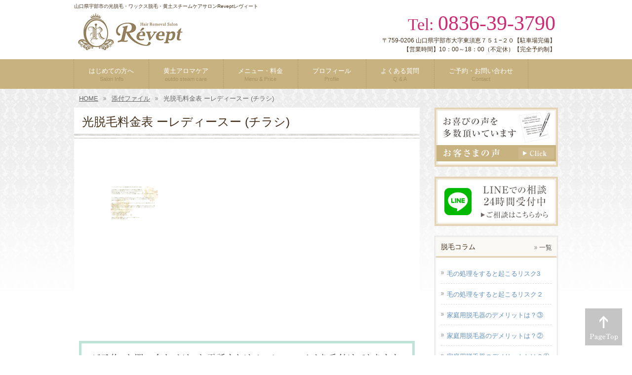

--- FILE ---
content_type: text/html; charset=UTF-8
request_url: https://revept.net/wax/attachment/%E5%85%89%E8%84%B1%E6%AF%9B%E6%96%99%E9%87%91%E8%A1%A8-%E3%83%BC%E3%83%AC%E3%83%87%E3%82%A3%E3%83%BC%E3%82%B9%E3%83%BC-%E3%83%81%E3%83%A9%E3%82%B7/
body_size: 9729
content:
<!DOCTYPE html>
<html dir="ltr" lang="ja" prefix="og: https://ogp.me/ns#">
<head>
<meta charset="UTF-8">
<title>山口県宇部市の光脱毛・ワックス脱毛・黄土スチームケアサロンReveptレヴィート</title>
<link rel="stylesheet" type="text/css" media="all" href="https://revept.net/wp/wp-content/themes/theme_revept/style.css">
<link rel="pingback" href="https://revept.net/wp/xmlrpc.php">
<link rel="shortcut icon" href="https://revept.net/wp/wp-content/themes/theme_revept/images/favicon.ico" type="image/vnd.microsoft.icon">
<!--[if lt IE 9]>
<script type="text/javascript" src="https://revept.net/wp/wp-content/themes/theme_revept/js/html5shiv.min.js"></script>
<script type="text/javascript" src="https://revept.net/wp/wp-content/themes/theme_revept/js/css3-mediaqueries.js"></script>
<![endif]-->

		<!-- All in One SEO 4.9.3 - aioseo.com -->
	<meta name="robots" content="max-image-preview:large" />
	<meta name="author" content="revept-admin"/>
	<link rel="canonical" href="https://revept.net/wax/attachment/%e5%85%89%e8%84%b1%e6%af%9b%e6%96%99%e9%87%91%e8%a1%a8-%e3%83%bc%e3%83%ac%e3%83%87%e3%82%a3%e3%83%bc%e3%82%b9%e3%83%bc-%e3%83%81%e3%83%a9%e3%82%b7/" />
	<meta name="generator" content="All in One SEO (AIOSEO) 4.9.3" />
		<meta property="og:locale" content="ja_JP" />
		<meta property="og:site_name" content="山口県宇部市の光脱毛・ワックス脱毛・黄土スチームケアサロンReveptレヴィート | 山口県宇部市の脱毛サロン・ワックス脱毛・黄土スチームケアサロンReveptレヴィート" />
		<meta property="og:type" content="article" />
		<meta property="og:title" content="光脱毛料金表 ーレディースー (チラシ) | 山口県宇部市の光脱毛・ワックス脱毛・黄土スチームケアサロンReveptレヴィート" />
		<meta property="og:url" content="https://revept.net/wax/attachment/%e5%85%89%e8%84%b1%e6%af%9b%e6%96%99%e9%87%91%e8%a1%a8-%e3%83%bc%e3%83%ac%e3%83%87%e3%82%a3%e3%83%bc%e3%82%b9%e3%83%bc-%e3%83%81%e3%83%a9%e3%82%b7/" />
		<meta property="article:published_time" content="2022-05-15T00:22:47+00:00" />
		<meta property="article:modified_time" content="2022-12-21T07:34:38+00:00" />
		<meta name="twitter:card" content="summary" />
		<meta name="twitter:title" content="光脱毛料金表 ーレディースー (チラシ) | 山口県宇部市の光脱毛・ワックス脱毛・黄土スチームケアサロンReveptレヴィート" />
		<script type="application/ld+json" class="aioseo-schema">
			{"@context":"https:\/\/schema.org","@graph":[{"@type":"BreadcrumbList","@id":"https:\/\/revept.net\/wax\/attachment\/%e5%85%89%e8%84%b1%e6%af%9b%e6%96%99%e9%87%91%e8%a1%a8-%e3%83%bc%e3%83%ac%e3%83%87%e3%82%a3%e3%83%bc%e3%82%b9%e3%83%bc-%e3%83%81%e3%83%a9%e3%82%b7\/#breadcrumblist","itemListElement":[{"@type":"ListItem","@id":"https:\/\/revept.net#listItem","position":1,"name":"\u30db\u30fc\u30e0","item":"https:\/\/revept.net","nextItem":{"@type":"ListItem","@id":"https:\/\/revept.net\/wax\/attachment\/%e5%85%89%e8%84%b1%e6%af%9b%e6%96%99%e9%87%91%e8%a1%a8-%e3%83%bc%e3%83%ac%e3%83%87%e3%82%a3%e3%83%bc%e3%82%b9%e3%83%bc-%e3%83%81%e3%83%a9%e3%82%b7\/#listItem","name":"\u5149\u8131\u6bdb\u6599\u91d1\u8868 \u30fc\u30ec\u30c7\u30a3\u30fc\u30b9\u30fc (\u30c1\u30e9\u30b7)"}},{"@type":"ListItem","@id":"https:\/\/revept.net\/wax\/attachment\/%e5%85%89%e8%84%b1%e6%af%9b%e6%96%99%e9%87%91%e8%a1%a8-%e3%83%bc%e3%83%ac%e3%83%87%e3%82%a3%e3%83%bc%e3%82%b9%e3%83%bc-%e3%83%81%e3%83%a9%e3%82%b7\/#listItem","position":2,"name":"\u5149\u8131\u6bdb\u6599\u91d1\u8868 \u30fc\u30ec\u30c7\u30a3\u30fc\u30b9\u30fc (\u30c1\u30e9\u30b7)","previousItem":{"@type":"ListItem","@id":"https:\/\/revept.net#listItem","name":"\u30db\u30fc\u30e0"}}]},{"@type":"ItemPage","@id":"https:\/\/revept.net\/wax\/attachment\/%e5%85%89%e8%84%b1%e6%af%9b%e6%96%99%e9%87%91%e8%a1%a8-%e3%83%bc%e3%83%ac%e3%83%87%e3%82%a3%e3%83%bc%e3%82%b9%e3%83%bc-%e3%83%81%e3%83%a9%e3%82%b7\/#itempage","url":"https:\/\/revept.net\/wax\/attachment\/%e5%85%89%e8%84%b1%e6%af%9b%e6%96%99%e9%87%91%e8%a1%a8-%e3%83%bc%e3%83%ac%e3%83%87%e3%82%a3%e3%83%bc%e3%82%b9%e3%83%bc-%e3%83%81%e3%83%a9%e3%82%b7\/","name":"\u5149\u8131\u6bdb\u6599\u91d1\u8868 \u30fc\u30ec\u30c7\u30a3\u30fc\u30b9\u30fc (\u30c1\u30e9\u30b7) | \u5c71\u53e3\u770c\u5b87\u90e8\u5e02\u306e\u5149\u8131\u6bdb\u30fb\u30ef\u30c3\u30af\u30b9\u8131\u6bdb\u30fb\u9ec4\u571f\u30b9\u30c1\u30fc\u30e0\u30b1\u30a2\u30b5\u30ed\u30f3Revept\u30ec\u30f4\u30a3\u30fc\u30c8","inLanguage":"ja","isPartOf":{"@id":"https:\/\/revept.net\/#website"},"breadcrumb":{"@id":"https:\/\/revept.net\/wax\/attachment\/%e5%85%89%e8%84%b1%e6%af%9b%e6%96%99%e9%87%91%e8%a1%a8-%e3%83%bc%e3%83%ac%e3%83%87%e3%82%a3%e3%83%bc%e3%82%b9%e3%83%bc-%e3%83%81%e3%83%a9%e3%82%b7\/#breadcrumblist"},"author":{"@id":"https:\/\/revept.net\/author\/revept-admin\/#author"},"creator":{"@id":"https:\/\/revept.net\/author\/revept-admin\/#author"},"datePublished":"2022-05-15T09:22:47+09:00","dateModified":"2022-12-21T16:34:38+09:00"},{"@type":"Organization","@id":"https:\/\/revept.net\/#organization","name":"\u5c71\u53e3\u770c\u5b87\u90e8\u5e02\u306e\u5149\u8131\u6bdb\u30fb\u30ef\u30c3\u30af\u30b9\u8131\u6bdb\u30fb\u9ec4\u571f\u30b9\u30c1\u30fc\u30e0\u30b1\u30a2\u30b5\u30ed\u30f3Revept\u30ec\u30f4\u30a3\u30fc\u30c8","description":"\u5c71\u53e3\u770c\u5b87\u90e8\u5e02\u306e\u8131\u6bdb\u30b5\u30ed\u30f3\u30fb\u30ef\u30c3\u30af\u30b9\u8131\u6bdb\u30fb\u9ec4\u571f\u30b9\u30c1\u30fc\u30e0\u30b1\u30a2\u30b5\u30ed\u30f3Revept\u30ec\u30f4\u30a3\u30fc\u30c8","url":"https:\/\/revept.net\/"},{"@type":"Person","@id":"https:\/\/revept.net\/author\/revept-admin\/#author","url":"https:\/\/revept.net\/author\/revept-admin\/","name":"revept-admin","image":{"@type":"ImageObject","@id":"https:\/\/revept.net\/wax\/attachment\/%e5%85%89%e8%84%b1%e6%af%9b%e6%96%99%e9%87%91%e8%a1%a8-%e3%83%bc%e3%83%ac%e3%83%87%e3%82%a3%e3%83%bc%e3%82%b9%e3%83%bc-%e3%83%81%e3%83%a9%e3%82%b7\/#authorImage","url":"https:\/\/secure.gravatar.com\/avatar\/d6c4ee2fff3e17513328dd57fd6cabab75a00f5723491a3ac2d458d0fc46b081?s=96&d=mm&r=g","width":96,"height":96,"caption":"revept-admin"}},{"@type":"WebSite","@id":"https:\/\/revept.net\/#website","url":"https:\/\/revept.net\/","name":"\u5c71\u53e3\u770c\u5b87\u90e8\u5e02\u306e\u5149\u8131\u6bdb\u30fb\u30ef\u30c3\u30af\u30b9\u8131\u6bdb\u30fb\u9ec4\u571f\u30b9\u30c1\u30fc\u30e0\u30b1\u30a2\u30b5\u30ed\u30f3Revept\u30ec\u30f4\u30a3\u30fc\u30c8","description":"\u5c71\u53e3\u770c\u5b87\u90e8\u5e02\u306e\u8131\u6bdb\u30b5\u30ed\u30f3\u30fb\u30ef\u30c3\u30af\u30b9\u8131\u6bdb\u30fb\u9ec4\u571f\u30b9\u30c1\u30fc\u30e0\u30b1\u30a2\u30b5\u30ed\u30f3Revept\u30ec\u30f4\u30a3\u30fc\u30c8","inLanguage":"ja","publisher":{"@id":"https:\/\/revept.net\/#organization"}}]}
		</script>
		<!-- All in One SEO -->

<link rel="alternate" title="oEmbed (JSON)" type="application/json+oembed" href="https://revept.net/wp-json/oembed/1.0/embed?url=https%3A%2F%2Frevept.net%2Fwax%2Fattachment%2F%25e5%2585%2589%25e8%2584%25b1%25e6%25af%259b%25e6%2596%2599%25e9%2587%2591%25e8%25a1%25a8-%25e3%2583%25bc%25e3%2583%25ac%25e3%2583%2587%25e3%2582%25a3%25e3%2583%25bc%25e3%2582%25b9%25e3%2583%25bc-%25e3%2583%2581%25e3%2583%25a9%25e3%2582%25b7%2F" />
<link rel="alternate" title="oEmbed (XML)" type="text/xml+oembed" href="https://revept.net/wp-json/oembed/1.0/embed?url=https%3A%2F%2Frevept.net%2Fwax%2Fattachment%2F%25e5%2585%2589%25e8%2584%25b1%25e6%25af%259b%25e6%2596%2599%25e9%2587%2591%25e8%25a1%25a8-%25e3%2583%25bc%25e3%2583%25ac%25e3%2583%2587%25e3%2582%25a3%25e3%2583%25bc%25e3%2582%25b9%25e3%2583%25bc-%25e3%2583%2581%25e3%2583%25a9%25e3%2582%25b7%2F&#038;format=xml" />
<style id='wp-img-auto-sizes-contain-inline-css' type='text/css'>
img:is([sizes=auto i],[sizes^="auto," i]){contain-intrinsic-size:3000px 1500px}
/*# sourceURL=wp-img-auto-sizes-contain-inline-css */
</style>
<style id='wp-emoji-styles-inline-css' type='text/css'>

	img.wp-smiley, img.emoji {
		display: inline !important;
		border: none !important;
		box-shadow: none !important;
		height: 1em !important;
		width: 1em !important;
		margin: 0 0.07em !important;
		vertical-align: -0.1em !important;
		background: none !important;
		padding: 0 !important;
	}
/*# sourceURL=wp-emoji-styles-inline-css */
</style>
<style id='wp-block-library-inline-css' type='text/css'>
:root{--wp-block-synced-color:#7a00df;--wp-block-synced-color--rgb:122,0,223;--wp-bound-block-color:var(--wp-block-synced-color);--wp-editor-canvas-background:#ddd;--wp-admin-theme-color:#007cba;--wp-admin-theme-color--rgb:0,124,186;--wp-admin-theme-color-darker-10:#006ba1;--wp-admin-theme-color-darker-10--rgb:0,107,160.5;--wp-admin-theme-color-darker-20:#005a87;--wp-admin-theme-color-darker-20--rgb:0,90,135;--wp-admin-border-width-focus:2px}@media (min-resolution:192dpi){:root{--wp-admin-border-width-focus:1.5px}}.wp-element-button{cursor:pointer}:root .has-very-light-gray-background-color{background-color:#eee}:root .has-very-dark-gray-background-color{background-color:#313131}:root .has-very-light-gray-color{color:#eee}:root .has-very-dark-gray-color{color:#313131}:root .has-vivid-green-cyan-to-vivid-cyan-blue-gradient-background{background:linear-gradient(135deg,#00d084,#0693e3)}:root .has-purple-crush-gradient-background{background:linear-gradient(135deg,#34e2e4,#4721fb 50%,#ab1dfe)}:root .has-hazy-dawn-gradient-background{background:linear-gradient(135deg,#faaca8,#dad0ec)}:root .has-subdued-olive-gradient-background{background:linear-gradient(135deg,#fafae1,#67a671)}:root .has-atomic-cream-gradient-background{background:linear-gradient(135deg,#fdd79a,#004a59)}:root .has-nightshade-gradient-background{background:linear-gradient(135deg,#330968,#31cdcf)}:root .has-midnight-gradient-background{background:linear-gradient(135deg,#020381,#2874fc)}:root{--wp--preset--font-size--normal:16px;--wp--preset--font-size--huge:42px}.has-regular-font-size{font-size:1em}.has-larger-font-size{font-size:2.625em}.has-normal-font-size{font-size:var(--wp--preset--font-size--normal)}.has-huge-font-size{font-size:var(--wp--preset--font-size--huge)}.has-text-align-center{text-align:center}.has-text-align-left{text-align:left}.has-text-align-right{text-align:right}.has-fit-text{white-space:nowrap!important}#end-resizable-editor-section{display:none}.aligncenter{clear:both}.items-justified-left{justify-content:flex-start}.items-justified-center{justify-content:center}.items-justified-right{justify-content:flex-end}.items-justified-space-between{justify-content:space-between}.screen-reader-text{border:0;clip-path:inset(50%);height:1px;margin:-1px;overflow:hidden;padding:0;position:absolute;width:1px;word-wrap:normal!important}.screen-reader-text:focus{background-color:#ddd;clip-path:none;color:#444;display:block;font-size:1em;height:auto;left:5px;line-height:normal;padding:15px 23px 14px;text-decoration:none;top:5px;width:auto;z-index:100000}html :where(.has-border-color){border-style:solid}html :where([style*=border-top-color]){border-top-style:solid}html :where([style*=border-right-color]){border-right-style:solid}html :where([style*=border-bottom-color]){border-bottom-style:solid}html :where([style*=border-left-color]){border-left-style:solid}html :where([style*=border-width]){border-style:solid}html :where([style*=border-top-width]){border-top-style:solid}html :where([style*=border-right-width]){border-right-style:solid}html :where([style*=border-bottom-width]){border-bottom-style:solid}html :where([style*=border-left-width]){border-left-style:solid}html :where(img[class*=wp-image-]){height:auto;max-width:100%}:where(figure){margin:0 0 1em}html :where(.is-position-sticky){--wp-admin--admin-bar--position-offset:var(--wp-admin--admin-bar--height,0px)}@media screen and (max-width:600px){html :where(.is-position-sticky){--wp-admin--admin-bar--position-offset:0px}}

/*# sourceURL=wp-block-library-inline-css */
</style><style id='global-styles-inline-css' type='text/css'>
:root{--wp--preset--aspect-ratio--square: 1;--wp--preset--aspect-ratio--4-3: 4/3;--wp--preset--aspect-ratio--3-4: 3/4;--wp--preset--aspect-ratio--3-2: 3/2;--wp--preset--aspect-ratio--2-3: 2/3;--wp--preset--aspect-ratio--16-9: 16/9;--wp--preset--aspect-ratio--9-16: 9/16;--wp--preset--color--black: #000000;--wp--preset--color--cyan-bluish-gray: #abb8c3;--wp--preset--color--white: #ffffff;--wp--preset--color--pale-pink: #f78da7;--wp--preset--color--vivid-red: #cf2e2e;--wp--preset--color--luminous-vivid-orange: #ff6900;--wp--preset--color--luminous-vivid-amber: #fcb900;--wp--preset--color--light-green-cyan: #7bdcb5;--wp--preset--color--vivid-green-cyan: #00d084;--wp--preset--color--pale-cyan-blue: #8ed1fc;--wp--preset--color--vivid-cyan-blue: #0693e3;--wp--preset--color--vivid-purple: #9b51e0;--wp--preset--gradient--vivid-cyan-blue-to-vivid-purple: linear-gradient(135deg,rgb(6,147,227) 0%,rgb(155,81,224) 100%);--wp--preset--gradient--light-green-cyan-to-vivid-green-cyan: linear-gradient(135deg,rgb(122,220,180) 0%,rgb(0,208,130) 100%);--wp--preset--gradient--luminous-vivid-amber-to-luminous-vivid-orange: linear-gradient(135deg,rgb(252,185,0) 0%,rgb(255,105,0) 100%);--wp--preset--gradient--luminous-vivid-orange-to-vivid-red: linear-gradient(135deg,rgb(255,105,0) 0%,rgb(207,46,46) 100%);--wp--preset--gradient--very-light-gray-to-cyan-bluish-gray: linear-gradient(135deg,rgb(238,238,238) 0%,rgb(169,184,195) 100%);--wp--preset--gradient--cool-to-warm-spectrum: linear-gradient(135deg,rgb(74,234,220) 0%,rgb(151,120,209) 20%,rgb(207,42,186) 40%,rgb(238,44,130) 60%,rgb(251,105,98) 80%,rgb(254,248,76) 100%);--wp--preset--gradient--blush-light-purple: linear-gradient(135deg,rgb(255,206,236) 0%,rgb(152,150,240) 100%);--wp--preset--gradient--blush-bordeaux: linear-gradient(135deg,rgb(254,205,165) 0%,rgb(254,45,45) 50%,rgb(107,0,62) 100%);--wp--preset--gradient--luminous-dusk: linear-gradient(135deg,rgb(255,203,112) 0%,rgb(199,81,192) 50%,rgb(65,88,208) 100%);--wp--preset--gradient--pale-ocean: linear-gradient(135deg,rgb(255,245,203) 0%,rgb(182,227,212) 50%,rgb(51,167,181) 100%);--wp--preset--gradient--electric-grass: linear-gradient(135deg,rgb(202,248,128) 0%,rgb(113,206,126) 100%);--wp--preset--gradient--midnight: linear-gradient(135deg,rgb(2,3,129) 0%,rgb(40,116,252) 100%);--wp--preset--font-size--small: 13px;--wp--preset--font-size--medium: 20px;--wp--preset--font-size--large: 36px;--wp--preset--font-size--x-large: 42px;--wp--preset--spacing--20: 0.44rem;--wp--preset--spacing--30: 0.67rem;--wp--preset--spacing--40: 1rem;--wp--preset--spacing--50: 1.5rem;--wp--preset--spacing--60: 2.25rem;--wp--preset--spacing--70: 3.38rem;--wp--preset--spacing--80: 5.06rem;--wp--preset--shadow--natural: 6px 6px 9px rgba(0, 0, 0, 0.2);--wp--preset--shadow--deep: 12px 12px 50px rgba(0, 0, 0, 0.4);--wp--preset--shadow--sharp: 6px 6px 0px rgba(0, 0, 0, 0.2);--wp--preset--shadow--outlined: 6px 6px 0px -3px rgb(255, 255, 255), 6px 6px rgb(0, 0, 0);--wp--preset--shadow--crisp: 6px 6px 0px rgb(0, 0, 0);}:where(.is-layout-flex){gap: 0.5em;}:where(.is-layout-grid){gap: 0.5em;}body .is-layout-flex{display: flex;}.is-layout-flex{flex-wrap: wrap;align-items: center;}.is-layout-flex > :is(*, div){margin: 0;}body .is-layout-grid{display: grid;}.is-layout-grid > :is(*, div){margin: 0;}:where(.wp-block-columns.is-layout-flex){gap: 2em;}:where(.wp-block-columns.is-layout-grid){gap: 2em;}:where(.wp-block-post-template.is-layout-flex){gap: 1.25em;}:where(.wp-block-post-template.is-layout-grid){gap: 1.25em;}.has-black-color{color: var(--wp--preset--color--black) !important;}.has-cyan-bluish-gray-color{color: var(--wp--preset--color--cyan-bluish-gray) !important;}.has-white-color{color: var(--wp--preset--color--white) !important;}.has-pale-pink-color{color: var(--wp--preset--color--pale-pink) !important;}.has-vivid-red-color{color: var(--wp--preset--color--vivid-red) !important;}.has-luminous-vivid-orange-color{color: var(--wp--preset--color--luminous-vivid-orange) !important;}.has-luminous-vivid-amber-color{color: var(--wp--preset--color--luminous-vivid-amber) !important;}.has-light-green-cyan-color{color: var(--wp--preset--color--light-green-cyan) !important;}.has-vivid-green-cyan-color{color: var(--wp--preset--color--vivid-green-cyan) !important;}.has-pale-cyan-blue-color{color: var(--wp--preset--color--pale-cyan-blue) !important;}.has-vivid-cyan-blue-color{color: var(--wp--preset--color--vivid-cyan-blue) !important;}.has-vivid-purple-color{color: var(--wp--preset--color--vivid-purple) !important;}.has-black-background-color{background-color: var(--wp--preset--color--black) !important;}.has-cyan-bluish-gray-background-color{background-color: var(--wp--preset--color--cyan-bluish-gray) !important;}.has-white-background-color{background-color: var(--wp--preset--color--white) !important;}.has-pale-pink-background-color{background-color: var(--wp--preset--color--pale-pink) !important;}.has-vivid-red-background-color{background-color: var(--wp--preset--color--vivid-red) !important;}.has-luminous-vivid-orange-background-color{background-color: var(--wp--preset--color--luminous-vivid-orange) !important;}.has-luminous-vivid-amber-background-color{background-color: var(--wp--preset--color--luminous-vivid-amber) !important;}.has-light-green-cyan-background-color{background-color: var(--wp--preset--color--light-green-cyan) !important;}.has-vivid-green-cyan-background-color{background-color: var(--wp--preset--color--vivid-green-cyan) !important;}.has-pale-cyan-blue-background-color{background-color: var(--wp--preset--color--pale-cyan-blue) !important;}.has-vivid-cyan-blue-background-color{background-color: var(--wp--preset--color--vivid-cyan-blue) !important;}.has-vivid-purple-background-color{background-color: var(--wp--preset--color--vivid-purple) !important;}.has-black-border-color{border-color: var(--wp--preset--color--black) !important;}.has-cyan-bluish-gray-border-color{border-color: var(--wp--preset--color--cyan-bluish-gray) !important;}.has-white-border-color{border-color: var(--wp--preset--color--white) !important;}.has-pale-pink-border-color{border-color: var(--wp--preset--color--pale-pink) !important;}.has-vivid-red-border-color{border-color: var(--wp--preset--color--vivid-red) !important;}.has-luminous-vivid-orange-border-color{border-color: var(--wp--preset--color--luminous-vivid-orange) !important;}.has-luminous-vivid-amber-border-color{border-color: var(--wp--preset--color--luminous-vivid-amber) !important;}.has-light-green-cyan-border-color{border-color: var(--wp--preset--color--light-green-cyan) !important;}.has-vivid-green-cyan-border-color{border-color: var(--wp--preset--color--vivid-green-cyan) !important;}.has-pale-cyan-blue-border-color{border-color: var(--wp--preset--color--pale-cyan-blue) !important;}.has-vivid-cyan-blue-border-color{border-color: var(--wp--preset--color--vivid-cyan-blue) !important;}.has-vivid-purple-border-color{border-color: var(--wp--preset--color--vivid-purple) !important;}.has-vivid-cyan-blue-to-vivid-purple-gradient-background{background: var(--wp--preset--gradient--vivid-cyan-blue-to-vivid-purple) !important;}.has-light-green-cyan-to-vivid-green-cyan-gradient-background{background: var(--wp--preset--gradient--light-green-cyan-to-vivid-green-cyan) !important;}.has-luminous-vivid-amber-to-luminous-vivid-orange-gradient-background{background: var(--wp--preset--gradient--luminous-vivid-amber-to-luminous-vivid-orange) !important;}.has-luminous-vivid-orange-to-vivid-red-gradient-background{background: var(--wp--preset--gradient--luminous-vivid-orange-to-vivid-red) !important;}.has-very-light-gray-to-cyan-bluish-gray-gradient-background{background: var(--wp--preset--gradient--very-light-gray-to-cyan-bluish-gray) !important;}.has-cool-to-warm-spectrum-gradient-background{background: var(--wp--preset--gradient--cool-to-warm-spectrum) !important;}.has-blush-light-purple-gradient-background{background: var(--wp--preset--gradient--blush-light-purple) !important;}.has-blush-bordeaux-gradient-background{background: var(--wp--preset--gradient--blush-bordeaux) !important;}.has-luminous-dusk-gradient-background{background: var(--wp--preset--gradient--luminous-dusk) !important;}.has-pale-ocean-gradient-background{background: var(--wp--preset--gradient--pale-ocean) !important;}.has-electric-grass-gradient-background{background: var(--wp--preset--gradient--electric-grass) !important;}.has-midnight-gradient-background{background: var(--wp--preset--gradient--midnight) !important;}.has-small-font-size{font-size: var(--wp--preset--font-size--small) !important;}.has-medium-font-size{font-size: var(--wp--preset--font-size--medium) !important;}.has-large-font-size{font-size: var(--wp--preset--font-size--large) !important;}.has-x-large-font-size{font-size: var(--wp--preset--font-size--x-large) !important;}
/*# sourceURL=global-styles-inline-css */
</style>

<style id='classic-theme-styles-inline-css' type='text/css'>
/*! This file is auto-generated */
.wp-block-button__link{color:#fff;background-color:#32373c;border-radius:9999px;box-shadow:none;text-decoration:none;padding:calc(.667em + 2px) calc(1.333em + 2px);font-size:1.125em}.wp-block-file__button{background:#32373c;color:#fff;text-decoration:none}
/*# sourceURL=/wp-includes/css/classic-themes.min.css */
</style>
<link rel="https://api.w.org/" href="https://revept.net/wp-json/" /><link rel="alternate" title="JSON" type="application/json" href="https://revept.net/wp-json/wp/v2/media/1990" /><link rel="EditURI" type="application/rsd+xml" title="RSD" href="https://revept.net/wp/xmlrpc.php?rsd" />
<link rel='shortlink' href='https://revept.net/?p=1990' />
</head>
<body>
<header id="header" role="banner">
	<div class="inner">		
		<h1>山口県宇部市の光脱毛・ワックス脱毛・黄土スチームケアサロンReveptレヴィート</h1>
  	<h2><a class="over" href="https://revept.net/" title="山口県宇部市の光脱毛・ワックス脱毛・黄土スチームケアサロンReveptレヴィート" rel="home"><img src="https://revept.net/wp/wp-content/themes/theme_revept/images/banners/logo.png" alt="山口県宇部市の光脱毛・ワックス脱毛・黄土スチームケアサロンReveptレヴィート"></a></h2>
    <div class="contact"><p class="tel"><span>Tel: </span> 0836-39-3790</p>
<p>〒759-0206 山口県宇部市大字東須恵７５１−２０【駐車場完備】<br>【営業時間】10：00～18：00（不定休）【完全予約制】</p>
</div>
	</div>
</header>

<nav id="mainNav">
	<div class="inner">
    <ul><li id="menu-item-59" class="menu-item menu-item-type-post_type menu-item-object-page"><a href="https://revept.net/about/"><strong>はじめての方へ</strong><span>Salon Info</span></a></li>
<li id="menu-item-1857" class="menu-item menu-item-type-post_type menu-item-object-page"><a href="https://revept.net/%e9%bb%84%e5%9c%9f%e3%82%b9%e3%83%81%e3%83%bc%e3%83%a0%e3%82%b1%e3%82%a2/"><strong>黄土アロマケア</strong><span>outdo steam care</span></a></li>
<li id="menu-item-61" class="menu-item menu-item-type-post_type menu-item-object-page"><a href="https://revept.net/menu/"><strong>メニュー・料金</strong><span>Menu &#038; Price</span></a></li>
<li id="menu-item-62" class="menu-item menu-item-type-post_type menu-item-object-page"><a href="https://revept.net/profile/"><strong>プロフィール</strong><span>Profile</span></a></li>
<li id="menu-item-60" class="menu-item menu-item-type-post_type menu-item-object-page"><a href="https://revept.net/faq/"><strong>よくある質問</strong><span>Q &#038; A</span></a></li>
<li id="menu-item-57" class="menu-item menu-item-type-post_type menu-item-object-page"><a href="https://revept.net/contact/"><strong>ご予約・お問い合わせ</strong><span>Contact</span></a></li>
</ul>	</div>
</nav>

<div id="breadcrumb"><ul itemprop="Breadcrumb" itemscope itemtype="http://data-vocabulary.org/BreadcrumbList"><li itemprop="itemListElement" itemscope itemtype="http://schema.org/ListItem" class="home"><a itemprop="item" href="https://revept.net/"><span itemprop="name">HOME</span></a><meta itemprop="position" content="1"></li><li itemprop="itemListElement" itemscope itemtype="http://schema.org/ListItem"><a itemprop="item" href="https://revept.net/attachment"><span itemprop="name">添付ファイル</span></a><meta itemprop="position" content="2"></li><li itemprop="itemListElement" itemscope itemtype="http://schema.org/ListItem"><span itemprop="name">光脱毛料金表 ーレディースー (チラシ)</span><meta itemprop="position" content="3"></li></ul></div><div id="wrapper">

<div id="content">
<section>
		<article id="post-1990" class="content">
	  <header>  	
      <h2 class="title first"><span>光脱毛料金表 ーレディースー (チラシ)</span></h2>     
    </header>
    <div class="post">
      
  		<p class="attachment"><a href='https://revept.net/wp/wp-content/uploads/2022/05/光脱毛料金表-ーレディースー-チラシ.png'><img fetchpriority="high" decoding="async" width="212" height="300" src="https://revept.net/wp/wp-content/uploads/2022/05/光脱毛料金表-ーレディースー-チラシ-212x300.png" class="attachment-medium size-medium" alt="" srcset="https://revept.net/wp/wp-content/uploads/2022/05/光脱毛料金表-ーレディースー-チラシ-212x300.png 212w, https://revept.net/wp/wp-content/uploads/2022/05/光脱毛料金表-ーレディースー-チラシ-724x1024.png 724w, https://revept.net/wp/wp-content/uploads/2022/05/光脱毛料金表-ーレディースー-チラシ-768x1086.png 768w, https://revept.net/wp/wp-content/uploads/2022/05/光脱毛料金表-ーレディースー-チラシ-1086x1536.png 1086w, https://revept.net/wp/wp-content/uploads/2022/05/光脱毛料金表-ーレディースー-チラシ-65x92.png 65w, https://revept.net/wp/wp-content/uploads/2022/05/光脱毛料金表-ーレディースー-チラシ.png 1414w" sizes="(max-width: 212px) 100vw, 212px" /></a></p>
    </div>
    <div class="response">
  <div class="top">
    <div class="tel"><a href="tel:0836393790"><img src="https://revept.net/wp/wp-content/themes/theme_revept/images/common/response_tel.png" alt="0836393790"/></a></div>
    <div class="btn-mail"><a class="over" href="https://revept.net/contact/"><img src="https://revept.net/wp/wp-content/themes/theme_revept/images/common/response_btn_mail.png" alt="メールフォームでのご予約・お問い合わせはこちら"/></a></div>
    <div class="btn-line"><a class="over" target="_blank" href="https://line.me/R/ti/p/%40015xfncn"><img src="https://revept.net/wp/wp-content/themes/theme_revept/images/common/response_btn_line.png" alt="LINEでのご予約・お問い合わせはこちら"/></a></div>
  </div>
  <div class="map">
    <iframe src="https://www.google.com/maps/embed?pb=!1m14!1m8!1m3!1d13231.91277045039!2d131.20220283556873!3d33.99309389403086!3m2!1i1024!2i768!4f13.1!3m3!1m2!1s0x0%3A0x5c20524029abd30d!2zUmV2ZXB0IOODrOODtOOCo-ODvOODiA!5e0!3m2!1sja!2sjp!4v1581647925812!5m2!1sja!2sjp" width="300" height="240" frameborder="0" style="border:0;" allowfullscreen=""></iframe>
  </div>
  <div class="btm">
    <p>〒759-0206<br>山口県宇部市大字東須恵７５１−２０<br>中野パークビル2F</p><p>■営業時間　10:00～18:00<br>■定休日　不定休<br>■駐車場 完備</p>

    <p class="bnr"><a class="over" href="https://revept.net/access/"><img src="https://revept.net/wp/wp-content/themes/theme_revept/images/common/response_btn_access.png" alt="詳しいアクセスはこちら"/></a></p>
  </div>
</div>







  </article>
	  </section>
  
	</div><!-- / content -->
  <aside id="sidebar">
    <p class="banner">
	  <a href="https://revept.net/voice/"><img src="https://revept.net/wp/wp-content/themes/theme_revept/images/banners/side_bnr_testimonial.png" alt="" /></a>
		</p>
  <p class="banner">
	  <a href="https://line.me/R/ti/p/%40015xfncn"><img src="https://revept.net/wp/wp-content/themes/theme_revept/images/banners/side_bnr_line.png" alt="" /></a>
		</p>
  
	
      <section class="widget">
		<div class="columntitle">
		  <h3 class="title"><span>脱毛コラム</span></h3>
      <p><a href="https://revept.net/category/column/">一覧</a></p>
    </div>
  	<ul class="menu">
  	    		<li><a href="https://revept.net/column/%e6%af%9b%e3%81%ae%e5%87%a6%e7%90%86%e3%82%92%e3%81%99%e3%82%8b%e3%81%a8%e8%b5%b7%e3%81%93%e3%82%8b%e3%83%aa%e3%82%b9%e3%82%af%e2%91%a2/"><span>毛の処理をすると起こるリスク3</span></a></li>
  		  		<li><a href="https://revept.net/column/%e6%af%9b%e3%81%ae%e5%87%a6%e7%90%86%e3%82%92%e3%81%99%e3%82%8b%e3%81%a8%e8%b5%b7%e3%81%93%e3%82%8b%e3%83%aa%e3%82%b9%e3%82%af%ef%bc%92/"><span>毛の処理をすると起こるリスク２</span></a></li>
  		  		<li><a href="https://revept.net/column/%e5%ae%b6%e5%ba%ad%e7%94%a8%e8%84%b1%e6%af%9b%e5%99%a8%e3%81%ae%e3%83%87%e3%83%a1%e3%83%aa%e3%83%83%e3%83%88%e3%81%af%ef%bc%9f%e2%91%a2-5/"><span>家庭用脱毛器のデメリットは？③</span></a></li>
  		  		<li><a href="https://revept.net/column/%e5%ae%b6%e5%ba%ad%e7%94%a8%e8%84%b1%e6%af%9b%e5%99%a8%e3%81%ae%e3%83%87%e3%83%a1%e3%83%aa%e3%83%83%e3%83%88%e3%81%af%ef%bc%9f/"><span>家庭用脱毛器のデメリットは？②</span></a></li>
  		  		<li><a href="https://revept.net/column/%e5%ae%b6%e5%ba%ad%e7%94%a8%e8%84%b1%e6%af%9b%e5%99%a8%e3%81%ae%e3%83%87%e3%83%a1%e3%83%aa%e3%83%83%e3%83%88%e3%81%a8%e3%81%af%ef%bc%9f%e2%91%a0-3/"><span>家庭用脱毛器のデメリットとは？①</span></a></li>
  		  	</ul>
  </section>
  
      <section class="widget">
		<div class="columntitle">
		  <h3 class="title"><span>サロンレポート</span></h3>
      <p><a href="https://revept.net/category/report/">一覧</a></p>
    </div>
  	<ul class="menu">
  	    		<li><a href="https://revept.net/report/%e6%af%9b%e3%81%ae%e5%87%a6%e7%90%86%e3%82%92%e3%81%99%e3%82%8b%e3%81%a8%e8%b5%b7%e3%81%93%e3%82%8b%e3%83%aa%e3%82%b9%e3%82%af%ef%bc%91/"><span>毛の処理をすると起こるリスク１</span></a></li>
  		  		<li><a href="https://revept.net/report/%e3%81%94%e7%9b%b8%e8%ab%87%e3%81%a0%e3%81%91%e3%81%a7%e3%82%82-4/"><span>ご相談だけでも</span></a></li>
  		  		<li><a href="https://revept.net/report/%e8%84%b1%e6%af%9b%e3%82%92%e3%81%99%e3%82%8b%e9%9a%9b%e3%81%ab-2/"><span>脱毛をする際に</span></a></li>
  		  		<li><a href="https://revept.net/report/%e3%80%8c%e3%82%88%e3%82%82%e3%81%8e%e8%92%b8%e3%81%97%e3%80%8d/"><span>「よもぎ蒸し」</span></a></li>
  		  		<li><a href="https://revept.net/report/revept%e3%81%a7%e3%81%af-3/"><span>Reveptでは</span></a></li>
  		  	</ul>
  </section>
  
  
	<section id="text-2" class="widget widget_text"><h3><span>サロン情報</span></h3>			<div class="textwidget"><p class="center"><img decoding="async" src="/wp/wp-content/themes/theme_revept/images/common/img_sideimg.jpg" alt="" /></p>
<p class="center"><img decoding="async" src="/wp/wp-content/themes/theme_revept/images/banners/logo.png" alt="" width="200" /></p>
<p class="center">Révept（レヴィート）</p>
<p class="center">〒759-0206<br />
山口県宇部市東須恵751-20<br />
中野パークビル2F【駐車場完備】</p>
<p class="em2 center">Tel:0836-39-3790</p>
<p class="center">【完全予約制】</p>
<p class="center">【受付時間】 10:00～18：00<br />
※時間外要相談 (不定休）</p>
<p class="txt-right"><a class="link01" href="/access/">当店までのアクセスはこちら</a></p>
</div>
		</section>
    <p class="banner">
	  <a target="_blank" href="https://www.instagram.com/revept._.hair.removal/"><img src="https://revept.net/wp/wp-content/themes/theme_revept/images/banners/side_bnr_instagram.png" alt="" /></a>
		</p>

</aside>
</div>
<!-- / wrapper -->

<div id="pagetop"><a href="#header"><img class="over" src="https://revept.net/wp/wp-content/themes/theme_revept/images/common/pagetop.png" alt="PAGE TOP" title="PAGE TOP" /></a></div>
<footer id="footer">
  <div class="inner">
	<ul><li id="menu-item-30" class="menu-item menu-item-type-post_type menu-item-object-page menu-item-home menu-item-30"><a href="https://revept.net/">山口県宇部市の脱毛サロンRévept TOP</a></li>
<li id="menu-item-33" class="menu-item menu-item-type-post_type menu-item-object-page menu-item-33"><a href="https://revept.net/about/">はじめての方へ</a></li>
<li id="menu-item-1858" class="menu-item menu-item-type-post_type menu-item-object-page menu-item-1858"><a href="https://revept.net/%e9%bb%84%e5%9c%9f%e3%82%b9%e3%83%81%e3%83%bc%e3%83%a0%e3%82%b1%e3%82%a2/">黄土アロマケア</a></li>
<li id="menu-item-38" class="menu-item menu-item-type-post_type menu-item-object-page menu-item-38"><a href="https://revept.net/lumix/">ルミクスとは</a></li>
<li id="menu-item-35" class="menu-item menu-item-type-post_type menu-item-object-page menu-item-35"><a href="https://revept.net/menu/">メニュー・料金</a></li>
<li id="menu-item-1522" class="menu-item menu-item-type-post_type menu-item-object-page menu-item-1522"><a href="https://revept.net/wax/">ワックス脱毛について</a></li>
<li id="menu-item-34" class="menu-item menu-item-type-post_type menu-item-object-page menu-item-34"><a href="https://revept.net/profile/">プロフィール</a></li>
<li id="menu-item-36" class="menu-item menu-item-type-post_type menu-item-object-page menu-item-36"><a href="https://revept.net/mens/">メンズ脱毛</a></li>
<li id="menu-item-39" class="menu-item menu-item-type-post_type menu-item-object-page menu-item-39"><a href="https://revept.net/access/">当店までのアクセス</a></li>
<li id="menu-item-37" class="menu-item menu-item-type-post_type menu-item-object-page menu-item-37"><a href="https://revept.net/faq/">よくある質問</a></li>
<li id="menu-item-31" class="menu-item menu-item-type-post_type menu-item-object-page menu-item-31"><a href="https://revept.net/voice/">お客様の声</a></li>
<li id="menu-item-32" class="menu-item menu-item-type-post_type menu-item-object-page menu-item-32"><a href="https://revept.net/contact/">ご予約・お問い合わせ</a></li>
<li id="menu-item-1870" class="menu-item menu-item-type-post_type menu-item-object-page menu-item-1870"><a href="https://revept.net/%e9%bb%84%e5%9c%9f%e3%82%b9%e3%83%81%e3%83%bc%e3%83%a0%e3%82%b1%e3%82%a2/">黄土アロマケア</a></li>
</ul>  </div>
  <p id="copyright">Copyright &copy; <a href="https://revept.net/" title="山口県宇部市の光脱毛・ワックス脱毛・黄土スチームケアサロンReveptレヴィート" rel="home">山口県宇部市の光脱毛・ワックス脱毛・黄土スチームケアサロンReveptレヴィート</a> All rights Reserved.
</footer>
<!-- / footer -->

<script type="speculationrules">
{"prefetch":[{"source":"document","where":{"and":[{"href_matches":"/*"},{"not":{"href_matches":["/wp/wp-*.php","/wp/wp-admin/*","/wp/wp-content/uploads/*","/wp/wp-content/*","/wp/wp-content/plugins/*","/wp/wp-content/themes/theme_revept/*","/*\\?(.+)"]}},{"not":{"selector_matches":"a[rel~=\"nofollow\"]"}},{"not":{"selector_matches":".no-prefetch, .no-prefetch a"}}]},"eagerness":"conservative"}]}
</script>
<script id="wp-emoji-settings" type="application/json">
{"baseUrl":"https://s.w.org/images/core/emoji/17.0.2/72x72/","ext":".png","svgUrl":"https://s.w.org/images/core/emoji/17.0.2/svg/","svgExt":".svg","source":{"concatemoji":"https://revept.net/wp/wp-includes/js/wp-emoji-release.min.js?ver=6.9"}}
</script>
<script type="module">
/* <![CDATA[ */
/*! This file is auto-generated */
const a=JSON.parse(document.getElementById("wp-emoji-settings").textContent),o=(window._wpemojiSettings=a,"wpEmojiSettingsSupports"),s=["flag","emoji"];function i(e){try{var t={supportTests:e,timestamp:(new Date).valueOf()};sessionStorage.setItem(o,JSON.stringify(t))}catch(e){}}function c(e,t,n){e.clearRect(0,0,e.canvas.width,e.canvas.height),e.fillText(t,0,0);t=new Uint32Array(e.getImageData(0,0,e.canvas.width,e.canvas.height).data);e.clearRect(0,0,e.canvas.width,e.canvas.height),e.fillText(n,0,0);const a=new Uint32Array(e.getImageData(0,0,e.canvas.width,e.canvas.height).data);return t.every((e,t)=>e===a[t])}function p(e,t){e.clearRect(0,0,e.canvas.width,e.canvas.height),e.fillText(t,0,0);var n=e.getImageData(16,16,1,1);for(let e=0;e<n.data.length;e++)if(0!==n.data[e])return!1;return!0}function u(e,t,n,a){switch(t){case"flag":return n(e,"\ud83c\udff3\ufe0f\u200d\u26a7\ufe0f","\ud83c\udff3\ufe0f\u200b\u26a7\ufe0f")?!1:!n(e,"\ud83c\udde8\ud83c\uddf6","\ud83c\udde8\u200b\ud83c\uddf6")&&!n(e,"\ud83c\udff4\udb40\udc67\udb40\udc62\udb40\udc65\udb40\udc6e\udb40\udc67\udb40\udc7f","\ud83c\udff4\u200b\udb40\udc67\u200b\udb40\udc62\u200b\udb40\udc65\u200b\udb40\udc6e\u200b\udb40\udc67\u200b\udb40\udc7f");case"emoji":return!a(e,"\ud83e\u1fac8")}return!1}function f(e,t,n,a){let r;const o=(r="undefined"!=typeof WorkerGlobalScope&&self instanceof WorkerGlobalScope?new OffscreenCanvas(300,150):document.createElement("canvas")).getContext("2d",{willReadFrequently:!0}),s=(o.textBaseline="top",o.font="600 32px Arial",{});return e.forEach(e=>{s[e]=t(o,e,n,a)}),s}function r(e){var t=document.createElement("script");t.src=e,t.defer=!0,document.head.appendChild(t)}a.supports={everything:!0,everythingExceptFlag:!0},new Promise(t=>{let n=function(){try{var e=JSON.parse(sessionStorage.getItem(o));if("object"==typeof e&&"number"==typeof e.timestamp&&(new Date).valueOf()<e.timestamp+604800&&"object"==typeof e.supportTests)return e.supportTests}catch(e){}return null}();if(!n){if("undefined"!=typeof Worker&&"undefined"!=typeof OffscreenCanvas&&"undefined"!=typeof URL&&URL.createObjectURL&&"undefined"!=typeof Blob)try{var e="postMessage("+f.toString()+"("+[JSON.stringify(s),u.toString(),c.toString(),p.toString()].join(",")+"));",a=new Blob([e],{type:"text/javascript"});const r=new Worker(URL.createObjectURL(a),{name:"wpTestEmojiSupports"});return void(r.onmessage=e=>{i(n=e.data),r.terminate(),t(n)})}catch(e){}i(n=f(s,u,c,p))}t(n)}).then(e=>{for(const n in e)a.supports[n]=e[n],a.supports.everything=a.supports.everything&&a.supports[n],"flag"!==n&&(a.supports.everythingExceptFlag=a.supports.everythingExceptFlag&&a.supports[n]);var t;a.supports.everythingExceptFlag=a.supports.everythingExceptFlag&&!a.supports.flag,a.supports.everything||((t=a.source||{}).concatemoji?r(t.concatemoji):t.wpemoji&&t.twemoji&&(r(t.twemoji),r(t.wpemoji)))});
//# sourceURL=https://revept.net/wp/wp-includes/js/wp-emoji-loader.min.js
/* ]]> */
</script>
<link rel='stylesheet' id='colorbox-css-css'  href='https://revept.net/wp/wp-content/themes/theme_revept/css/colorbox.css' type='text/css' media='all' />
<script src="https://ajax.googleapis.com/ajax/libs/jquery/1.11.1/jquery.min.js"></script>
<script type="text/javascript" src="https://revept.net/wp/wp-content/themes/theme_revept/js/jquery.colorbox-min.js"></script>
<script type="text/javascript" src="https://revept.net/wp/wp-content/themes/theme_revept/js/common.js"></script>
</body>
</html>

--- FILE ---
content_type: text/css
request_url: https://revept.net/wp/wp-content/themes/theme_revept/style.css
body_size: 7987
content:
@charset "utf-8";
/*
Theme Name: theme_revept
Description: theme_revept
Version: 1.0
Tags: simple

*/

/* =Reset default browser CSS.
Based on work by Eric Meyer: http://meyerweb.com/eric/tools/css/reset/index.html
-------------------------------------------------------------- */
* { padding: 0;	margin: 0;}
html {overflow-y: scroll;}
h1, h2, h3, h4, h5, h6 {font-size: 1.0em;	font-weight: normal;}
table {	border-collapse: collapse;}
img { border: none; vertical-align: bottom;max-width: 100%;}
ol, ul, li { list-style-type: none;}
blockquote:before, blockquote:after,q:before, q:after {content: "";}
blockquote, q {quotes: "" "";}
article, aside, details, figcaption, figure, footer, header, hgroup, menu, nav, section {display: block;}

body{
font: 16px/1.8 "游ゴシック体", "Yu Gothic", YuGothic, "メイリオ","Meiryo",arial,"ヒラギノ角ゴ Pro W3","Hiragino Kaku Gothic Pro",Osaka,"ＭＳ Ｐゴシック","MS PGothic",Sans-Serif;
font-weight: 500;
color:#432f19;
-webkit-text-size-adjust: 100%;
background: url(images/main_bg.jpg) repeat-x 0 180px;
}

/* link
----------------------------------------------- */

a { color: #5F8FBF; text-decoration: underline; }

a:hover { color: #95b3cd; text-decoration: none; }

.link01 {
background: url(images/common/icon_arrow01.png) no-repeat left 5px;
background-size: 8px;
padding-left: 13px;
cursor: pointer;
-webkit-transition: 0.2s ease-in-out;  
-moz-transition: 0.2s ease-in-out;  
-o-transition: 0.2s ease-in-out;  
transition: 0.2s ease-in-out;
}
.link02 {
background: url(images/common/icon_arrow03.png) no-repeat left 3px;
background-size: 12px;
padding-left: 18px;
cursor: pointer;
-webkit-transition: 0.2s ease-in-out;  
-moz-transition: 0.2s ease-in-out;  
-o-transition: 0.2s ease-in-out;  
transition: 0.2s ease-in-out;
}
.link03 {
background: url(images/common/icon_arrow04.png) no-repeat left 3px;
background-size: 14px;
padding-left: 18px;
cursor: pointer;
-webkit-transition: 0.2s ease-in-out;  
-moz-transition: 0.2s ease-in-out;  
-o-transition: 0.2s ease-in-out;  
transition: 0.2s ease-in-out;
}

/* clearfix
----------------------------------------------- */

/* ---IE7.IE8 clearfix--- */
.clearfix:after { content: ".";display: block;clear: both;height: 0;visibility: hidden; }

.clearfix { display: inline-block; }
/* Hides from IE-mac \*/

* html .clearfix { height: 1%; }
.clearfix { display: block; }
/* End hide from IE-mac */

.clear { clear: both; }


/* フォーム
------------------------------------------------------------*/

/* form-style
----------------------------------------------- */
input,select {
margin-right: 3px;
font-size: 1em;
padding: 1px;
}

input[type="text"],input[type="email"],input[type="tel"] {
border: 1px solid #ccc;
padding: 2px;
background: url(images/common/form_shadow.png) repeat-x left top;
}
textarea {
border: 1px solid #ccc;
background: url(images/common/form_shadow.png) repeat-x left top;
}

input[type="submit"],input[type="reset"],input[type="button"]{
padding:3px 10px;
background: #878787;
background: -moz-linear-gradient(top, #878787 0%, #6f6f6f 100%);
background: -webkit-gradient(linear, left top, left bottom, color-stop(0%,#878787), color-stop(100%,#6f6f6f));
background: -webkit-linear-gradient(top, #878787 0%,#6f6f6f 100%);
background: -o-linear-gradient(top, #878787 0%,#6f6f6f 100%);
background: linear-gradient(to bottom, #878787 0%,#6f6f6f 100%);
filter: progid:DXImageTransform.Microsoft.gradient( startColorstr='#878787', endColorstr='#6f6f6f',GradientType=0 );
border:0;
border-radius:3px;
-webkit-border-radius:3px;
-moz-border-radius:3px;
line-height:1.5;
font-size:120%;
color:#fff;
}

input[type="submit"]:hover,input[type="reset"]:hover,input[type="button"]:hover{
background: #878787;
background: -moz-linear-gradient(top, #6f6f6f 0%, #878787 100%);
background: -webkit-gradient(linear, left top, left bottom, color-stop(0%,#6f6f6f), color-stop(100%,#878787));
background: -webkit-linear-gradient(top, #6f6f6f 0%,#878787 100%);
background: -o-linear-gradient(top, #6f6f6f 0%,#878787 100%);
background: linear-gradient(to bottom, #6f6f6f 0%,#878787 100%);
filter: progid:DXImageTransform.Microsoft.gradient( startColorstr='#6f6f6f', endColorstr='#878787',GradientType=0 );
cursor:pointer;
}

*:first-child+html input[type="submit"]{padding:3px;}

form table th span {font-size: 12px;}
form table th span.required {font-size: 10px; color: #d00; margin-left: 5px;}

form table label {margin-right: 1em; cursor: pointer;}

form .inline p{display: inline;}

.post form table p {margin-bottom: 10px}


/* switcher-style
----------------------------------------------- */
.pc-switcher {
clear: both;
margin: 1.2em auto;
text-align: center;
}
.pc-switcher a, .pc-switcher span {
color: #fff !important;
font-weight: bold;
padding: 0.4em 8%;
text-align: center;
text-decoration: none;
}
.pc-switcher a {
background-color: #999;
}
.pc-switcher a:hover {
background-color: #bababa;
}
.pc-switcher span.active {
background-color: #ccc;
}
.pc-switcher a:first-child, .pc-switcher span:first-child {
border-radius: 2.4em 0 0 2.4em;
}
.pc-switcher a:last-child, .pc-switcher span:last-child {
border-radius: 0 2.4em 2.4em 0;
}

/* レイアウト
------------------------------------------------------------*/
#wrapper, .inner{
margin:0 auto;
width:980px;
position: relative;
}

#header{
overflow:hidden;
background: #fff;
height: 120px;
min-width: 980px;
}

#content{
float:left;
width:700px;
padding:0 0 20px;
background: #fff;
}

#sidebar{
float:right;
width:250px;
padding:0 0 50px;
}

#footer{
clear:both;
min-width:980px;
} 


/* ヘッダー
*****************************************************/

/* サイト説明文
----------------------------------*/
#header h1{
padding:4px 0;
font-size:10px;
font-weight:normal;
}

/* ロゴ (サイトタイトル)
----------------------------------*/
#header h2{
clear:both;
float:left;
padding:0 5px 0;
font-size:160%;
font-weight:bold;
}

/* コンタクト
----------------------------------*/
#header .contact {
float: right;
width: 500px;
text-align: right;
padding:0px 5px 0;
}
#header .contact p {
font-size: 12px;
line-height: 1.5;
}
#header .contact .tel{
font-size:42px;
font-family:"Times New Roman", serif;
line-height:1;
padding-bottom:5px;
color: #cc2c74;
}
#header .contact .tel span{
font-size:80%;
padding:0;
}
#header .contact .tel a{ color:#cc2c74;}


/* メインメニュー
------------------------------------------------------------*/
nav#mainNav{
clear:both;
position:relative;
z-index:200;
width:100%;
min-width:980px;
background:#c8b280;
height: 60px;
}

nav#mainNav .inner{
padding-left:1px;
border-left:1px dotted #aa945f;
height: 60px;
}

nav#mainNav ul li{
float: left;
position: relative;
border-right:1px dotted #aa945f;
}

nav#mainNav ul li a{
display: block;
text-align: center;
_float:left;
color: #fff;
height:45px;
font-size:100%;
font-weight:normal;
margin-right:1px;
padding:15px 29px 0;
text-decoration: none;
-webkit-transition: 0.2s ease-in-out;  
-moz-transition: 0.2s ease-in-out;  
-o-transition: 0.2s ease-in-out;  
transition: 0.2s ease-in-out;
}

nav#mainNav ul li a span,nav#mainNav ul li a strong{
display:block;
font-size:13px;
line-height:1.4;
font-weight: normal;
}

nav#mainNav ul li a span{
font-size:70%;
color: #aa945f;
font-weight:normal;
-webkit-transition: 0.2s ease-in-out;  
-moz-transition: 0.2s ease-in-out;  
-o-transition: 0.2s ease-in-out;  
transition: 0.2s ease-in-out;
}

nav#mainNav ul li.current-menu-item a, nav#mainNav ul li a:hover, nav#mainNav ul li.current-menu-item a, nav#mainNav ul li.current-menu-item a span{
background:#d3c199;
}

nav#mainNav ul ul{
width:160px;
border-top:0;
}

nav#mainNav ul li ul{display: none;}

nav#mainNav ul li:hover ul{
display: block;
position: absolute;
top:60px;
left:0px;
z-index:500;
}

nav#mainNav ul li li{
margin:0;
float: none;
height:40px;
line-height:40px;
width:160px;
background:#c8b280;
border-bottom:1px dotted #fff;
color: #fff;
}

nav#mainNav ul li li:last-child{border:0;}

nav#mainNav ul li li a{
width:100%;
height:40px;
padding:0 0 0 10px;
line-height:40px;
font-size:95%;
text-align:left;
color: #fff;

}

nav#mainNav ul li li.current-menu-item a,nav#mainNav ul li li a:hover{color:#fff;
background:#d3c199;}

/* breadcrumb
----------------------------------*/
#breadcrumb{
margin:5px auto 5px;
width:960px;
color: #666;
}
#breadcrumb ul li{
font-size: 0.8em;
display: inline-block;
margin-right: 10px;
background: url(images/common/icon_arrow02.png) no-repeat left center;
background-size: 6px;
padding: 0 0 0 17px;
}
#breadcrumb ul li.home{
background: none;
padding-left: 0;
}

#breadcrumb ul li a{
color: #666;
display: block;
}
#breadcrumb ul li a:hover{
color: #999;
}


/* トップページ　メイン画像
----------------------------------*/
#mainImg{
clear:both;
line-height:0;
text-align:center;
z-index:0;
padding-top: 20px;
margin-bottom: 20px;
}
#mainImg .wrap{
background: #fff;
width: 1000px;
max-width: 100%;
margin: 0 auto;
}
#mainImg img{
animation: fadeIn 2s ease 0s 1 normal;
-webkit-animation: fadeIn 2s ease 0s 1 normal;
}
@keyframes fadeIn {
0% {opacity: 0}
100% {opacity: 1}
}
@-webkit-keyframes fadeIn {
0% {opacity: 0}
100% {opacity: 1}
}

.post{
margin:0 0 20px 0;
padding:20px 15px;
background: #fff;
}

.toppage{padding:0 10px 20px;}


/* response
----------------------------------------------- */
#content .response {
overflow: hidden;
position: relative;
border: 5px solid #bee4d7;
width: 640px;
margin: 50px auto 80px;
padding: 20px 15px 15px;
}
#content .response .top {
margin: 0 0 10px;
position: relative;
background: url(images/common/response_bg.png) no-repeat center 0;
height: 250px;
}
#content .response .tel {
position: absolute;
top:30px;
left:10px;
}
#content .response .btn-mail {
position: absolute;
top:145px;
right:220px;
}
#content .response .btn-line {
position: absolute;
top:145px;
right:10px;
}
#content .response .map {
float: left;
margin-left: 10px;
width: 300px;
}
#content .response .btm {
font-size: 0.9em;
float: right;
margin-right: 10px;
width: 300px;
}
#content .response p {
margin-bottom: 10px;
}

/* アイキャッチ */
#eyecatch {
margin: 0 auto 30px;
text-align: center;
}
#eyecatch img{
margin: 0 auto 0;
}

/* ループ */
.post-list {
margin: 0 0 20px;
border-bottom: 1px dashed #ddd;
background-color: #fff;
}
.post-list a {
display: block;
text-decoration: none;
color: #57504c;
padding: 15px;
}
.post-list a:after {
display: block;
clear: both;
content: '';
}
.post-list a:hover {
background-color: #f6f6f6;
}
.post-list img {
float: left;
width: 220px;
max-height: 170px;
margin: 0 20px 0 0;
object-fit: cover;
object-position: top;
font-family: 'object-fit: cover; object-position: top;'
}
.post-list .text {
width: auto;
margin-left: 230px;
}
.post .post-list h3 {
font-size: 1.2em;
padding: 0;
line-height: 1.5;
margin-top: 0;
margin-bottom: 5px;
background: none;
border: none;
clear: none;
}
.post-date {
font-size: .8em;
margin-bottom: 8px;
color: #666;
}
.cat-data {
font-size: .6em;
padding: 3px 5px;
text-align: center;
white-space: nowrap;
color: #fff;
border-radius: 3px;
background-color: #464646;
}
.post .post-list p {
font-size: .9em;
margin: 10px 0 0;
clear: none;
}

/* ページャー */
.pagination {
display: flex;
align-items: center;
justify-content: center;
margin: 40px 0;
position: relative;
font-size: 13px;
}

.pagination span, .pagination a {
display: block;
width: auto;
margin: 4px;
padding: 8px;
border: 1px solid #aaa;
background-color: #fff;
text-decoration: none;
text-align: center;
line-height: 16px;
color: #aaa;
}

.pagination .pager{
width: 32px;
}

.pagination a:hover,
.pagination .current  {
color: #fff;
border-color: #aaa;
background-color: #aaa;
}

.pagination a.prev {
margin-right: 16px;
}
.pagination a.next {
margin-left: 16px;
}
.pagination a.first {}
.pagination a.last {}
.pagination span.page_num {
display: none;
}


/* サイドバー　ウィジェット
*****************************************************/
#sidebar section{
margin-bottom: 20px;
font-size: 0.8em;
border:1px solid #dadada;
padding: 1px;
}
.widget_search form{
margin: 5px;
}

section.widget ul, .widget_search, #calendar_wrap, .textwidget{
padding:10px 10px 5px;
border:1px solid #eee;
background: #fff;
}

section.widget h3{
clear:both;
margin:0;
padding:7px 10px 6px 10px;
font-size:110%;
border:1px solid #eee;
border-bottom:3px solid #e5d4b6;
background: #fbf9f6;
}

section.widget ul ul{
border:0;
margin:0;
padding:0 0 0 10px;
}

section.widget li a{
display:block;
padding:10px 0 8px 12px;
background:url(images/common/icon_arrow02.png) no-repeat 0 17px;
background-size: 6px;
border-bottom:1px dashed #dcdcdc;
text-decoration: none;
-webkit-transition: 0.2s ease-in-out;  
-moz-transition: 0.2s ease-in-out;  
-o-transition: 0.2s ease-in-out;  
transition: 0.2s ease-in-out;
}

section.widget li:last-child a{border:0;}

section.widget li a:hover{
text-decoration: underline;
background:url(images/common/icon_arrow02.png) no-repeat 2px 17px;
background-size: 6px;
}

#sidebar p {margin-bottom: 10px;}

#sidebar p.banner{margin-bottom:20px;}

#sidebar p.banner img{
max-width:100%;
height:auto;
-webkit-transition: 0.2s ease-in-out;  
-moz-transition: 0.2s ease-in-out;  
-o-transition: 0.2s ease-in-out;  
transition: 0.2s ease-in-out;
}

#sidebar p.banner a img:hover{
cursor:pointer;
opacity:.7;
}

#sidebar img.alignleft {
float: left;
margin: 0 10px 5px 0;
display: inline-block;
}
#sidebar img.alignright {
float: right;
margin: 0 0 5px 10px;
display: inline-block;
}

#searchform input[type="text"]{
line-height:1.7;
height:24px;
width:90px;
vertical-align:bottom;
}

/* カレンダー */
#calendar_wrap table{margin:0 auto;width:90%;}
#calendar_wrap table caption{padding:10px 0;text-align:center;font-weight:bold;}
#calendar_wrap table th, #calendar_wrap table td{padding:3px;text-align:center;}
#calendar_wrap table th:nth-child(6),#calendar_wrap table td:nth-child(6){color:#0034af;}
#calendar_wrap table th:nth-child(7),#calendar_wrap table td:nth-child(7){color:#950000;}
#calendar_wrap table td#prev{text-align:left;}
#calendar_wrap table td#next{text-align:right;}
#calendar_wrap a{font-weight:bold;}


/* お知らせ　
-------------*/
section.widget .columntitle {
position: relative;
}
section.widget .columntitle p {
position: absolute;
top: 10px;
right: 10px;
}
section.widget .columntitle p a {
text-decoration: none;
color:#57504c;
background:url(images/common/icon_arrow02.png) no-repeat 0 5px;
background-size: 6px;
padding-left: 10px;
-webkit-transition: 0.2s ease-in-out;  
-moz-transition: 0.2s ease-in-out;  
-o-transition: 0.2s ease-in-out;  
transition: 0.2s ease-in-out;
}
section.widget .columntitle p a:hover{
color:#999;
background:url(images/common/icon_arrow02.png) no-repeat 2px 5px;
background-size: 6px;
}


/* フッター
*****************************************************/
#pagetop {position: fixed; right: 20px; bottom: 20px;}
#pagetop a img {vertical-align: bottom;}

#footer {
background:#fbf9f6;
font-size:12px;
}

#footer ul{
padding:25px 0 15px;
text-align:center;
}

#footer li{
display:inline-block;
padding: 3px 20px;
border-left:1px dotted #ccc;
}
*:first-child+html #footer li{display:inline;}

#footer li:first-child{border:0;}

#footer li a{
text-decoration:none;
color:#57504c;
-webkit-transition: 0.2s ease-in-out;  
-moz-transition: 0.2s ease-in-out;  
-o-transition: 0.2s ease-in-out;  
transition: 0.2s ease-in-out;
}

#footer li a:hover{color:#999;text-decoration: underline;}

#footer ul ul{display:none;}

#copyright{
clear:both;
padding:10px 0 15px;
text-align:center;
font-size:10px;
}
#copyright a{ color:#57504c; text-decoration: none;}
#copyright a:hover{ text-decoration: underline;}


/* page navigation
------------------------------------------------------------*/
.pagenav{
clear:both;
height: 30px;
margin: 5px 0 20px;
padding: 0 20px;
}

.prev{float:left}

.next{float:right;}

#pageLinks{
clear:both;
color:#4f4d4d;
text-align:center;
}


/* タイポグラフィ
*****************************************************/
h2.title,.post h2{
clear:both;
margin:0;
padding:12px 5px 18px 16px;
font-size:1.5em;
line-height: 33px;
background: url(images/common/headingbg_h2.png) no-repeat 0 100%;
}
h2.title span,.post h2 span{
}

.dateLabel{
text-align:right;
font-weight:bold;
color:#858585;
}

.post p{margin-bottom:20px;}

.post ol{margin: 0 0 10px 30px;}

.post ol li{list-style:decimal;}

.post h2{
margin:1.5em 0 1em;
}

.post h3{
margin:1.5em 0 1em;
padding:2px 5px 4px 30px;
font-size:1.3em;
font-weight:normal;
border-bottom:4px solid #e5d4b6;
background:#fff url(images/common/heading_h3.png) no-repeat 0 7px;
}

.post h2.imgtitle,.post h3.imgtitle,.post h4.imgtitle{
margin:1.5em 0 1em;
padding:0;
background:none;
border: none;
}

.post h4{
clear: both;
margin:1.5em 0 1em;
padding: 6px 0 2px 14px;
font-size:1.2em;
border-left:5px solid #e5d4b6;
font-weight: bold;
}

.post blockquote {
clear:both;
padding:10px 0 10px 15px;
margin:10px 0 15px 15px;
border-left:5px solid #dcdad6;
}

.post blockquote p{padding:5px 0;}

.post .caption {
display: inline-block;
margin: 5px 0;
border-bottom: 1px solid #ccc;
}

/* list-style
----------------------------------------------- */
.post .list01 {
margin: 20px 0 20px 5px;
}
.post .list01 li {
margin-bottom: 5px;
padding: 3px 0 8px 28px;
background: url(images/common/icon_check.png) no-repeat left 5px;
background-size: 24px;
}
.post .list02 {
margin: 20px 0 20px 5px;
}
.post .list02 li {
margin-bottom: 10px;
padding-left: 15px;
background: url(images/common/icon_circle01.png) no-repeat left 10px;
background-size: 8px;
}
.post .link-list {
margin: 15px 0 15px 5px;
}
.post .link-list li {
margin: 0 10px 7px 0;
display: inline-block;
}
.post .link-list li a {
background: url(images/common/icon_arrow01.png) no-repeat left 5px;
background-size: 8px;
padding-left: 13px;
cursor: pointer;
-webkit-transition: 0.2s ease-in-out;  
-moz-transition: 0.2s ease-in-out;  
-o-transition: 0.2s ease-in-out;  
transition: 0.2s ease-in-out;
}

/* box-style
----------------------------------------------- */
.box01 {
margin: 0 0px 30px;
padding: 1px ;
border: 1px solid #dadada;
}
.box01In{
padding: 20px 20px 5px;
background: #fff;
border: 1px solid #eee;
}
.box01 .p50{
padding: 50px 50px 45px;
}
.box02 {
background: #fff;
padding: 20px 20px 5px;
margin: 0 0px 30px;
box-shadow: 0px 1px 3px #bababa;
-moz-box-shadow: 0px 1px 3px #bababa;
-webkit-box-shadow: 0px 1px 3px #bababa;
}
.box03 {
margin: 0 0px 30px;
padding: 20px 20px 5px;
border: 3px solid #d9d1c8;
}

/* title-box-style
----------------------------------------------- */
.t-box01,.titlebox{
clear: both;
margin: 0 0px 20px;
}
.t-box01 .title,.titlebox .title{
margin:0;
padding:12px 5px 10px 17px;
font-size:113%;
font-weight:bold;
background: #fbf9f6;
border: 1px solid #dcdad6;
border-bottom: none;
border-radius: 4px 4px 0 0;
}
.t-box01 .t-box01In,.titlebox .titleboxIn{
padding: 20px 20px 5px;
border: 1px solid #dcdad6;
border-radius: 0px 0px 4px 4px;
}

/* color-box-style
----------------------------------------------- */
.box-red {
margin: 0 0px 30px;
padding: 20px 20px 0 ;
background: #fff5f9;
border: 1px solid #f2a99d;
border-radius: 6px;
color: #bf0008;
}
.box-yellow {
margin: 0 0px 30px;
padding: 20px 20px 0 ;
background: #ffffe0;
border: 1px solid #e0d0a1;
border-radius: 6px;
color: #726055;
}
.box-blue {
margin: 0 0px 30px;
padding: 20px 20px 0 ;
background: #e5f4fc;
border: 1px solid #99c7de;
border-radius: 6px;
color: #023894;
}
.box-green {
margin: 0 0px 30px;
padding: 20px 20px 0 ;
background: #ecfbeb;
border: 1px solid #82c682;
border-radius: 6px;
color: #007c36;
}
.box-gray {
margin: 0 0px 30px;
padding: 20px 20px 0 ;
background: #f8f8f8;
border: 1px solid #ccc;
color: #333;
}
.box-red h4,.box-yellow h4,.box-blue h4,.box-green h4,.box-gray h4{
border: none;
padding: 0;
margin: 0 0 10px 0;
}

/* table-style
----------------------------------------------- */

.post table.table01 {
width: 100%;
margin: 0 0 30px;
border-collapse: separate;
}
.post table.table01 tr.bdnone th,.post table.table01 tr.bdnone td{
border: none;
}
.post table.table01 th, .post table.table01 td {
font-weight: normal;
padding: 12px 6px 10px 12px;
text-align: left;
vertical-align: top;
}
.post table.table01 th {
background:#f2f2f2;
width: 30%;
border-bottom: 1px dotted #ccc;
border-right: 1px dotted #ccc;
}
.post table.table01 td {
border-bottom: 1px dotted #ccc;
border-right: 1px dotted #ccc;
}

.post table.table01.center th,
.post table.table01.center td {
text-align: center;
vertical-align: middle;
}
.post table.table01.w20 th {
width: 20%;
}
.post table.table01.w20 td {
width: 80%;
}
.post table.table01.submit td {padding: 30px;}
.post table.table01.submit input,.post table.table01.submit button {font-size: 100%; cursor: pointer;}

.post table.table02 {
width: 100%;
margin: 0 0 20px;
border-collapse: separate;
line-height:1.5;
}
.post table.table02 tr.bdnone th,.post table.table02 tr.bdnone td{
border: none;
}
.post table.table02 th, .post table.table02 td {
font-weight: normal;
padding: 10px 8px 10px;
text-align: left;
vertical-align: top;
}
.post table.table02 th {
background:#f2f2f2;
border-bottom: 1px dotted #ccc;
border-right: 1px dotted #ccc;
}
.post table.table02 td {
border-bottom: 1px dotted #ccc;
border-right: 1px dotted #ccc;
}

.post table.tech{
border-collapse: collapse;
margin-bottom: 10px;
width: 100%;
table-layout: fixed;
}
.post table.tech td{
border: 1px solid #dddddd;
padding: 5px 10px;
}

/* dl-style
----------------------------------------------- */
.post .dl01 {
margin-bottom: 30px;
}
.post .dl01 dt {
margin:30px 0 10px;
padding: 0 0 4px 18px;
font-size:1.1em;
font-weight: bold;
background: url(images/common/icon_square01.png) no-repeat 0 10px;
background-size: 10px;
border-bottom: 1px dotted #dcdad6;
}
.post .dl01 dd {
margin: 0 0 30px;
}
.post .dl02 {
margin-bottom: 20px;
}
.post .dl02 dt {
margin:30px 0 0;
padding: 10px 0 8px 32px;
font-size:1.2em;
font-weight: bold;
background: url(images/common/icon_dl01.png) no-repeat 10px 17px #fbf9f6;
border: 1px solid #dcdad6;
border-bottom: 2px solid #dcdad6;
}
.post .dl02 dd {
margin: 0 0 20px;
padding: 15px 8px 15px 15px;
border: 1px solid #dcdad6;
}

.post .faq {
margin-bottom: 40px;
}
.post .faq dt {
margin: 20px 0 10px;
padding: 5px 0 5px 40px;
background: url(images/common/icon_faq_q02.png) no-repeat 2px 5px;
border-bottom: 1px dotted #bababa;
font-size: 118%;
font-weight: bold;
}
.post .faq dd {
margin: 0 0 30px;
padding: 5px 0 5px 40px;
background: url(images/common/icon_faq_a02.png) no-repeat 2px 2px;
}
.post .faq dd p:last-child {
	margin-bottom: 0px;
}

/* image-style
----------------------------------------------------------- */

.post img{max-width:100%;height:auto;}

img.border {
border: 1px solid #ddd;
padding: 4px;
}
img.frame {
border: 5px solid #fff;
box-sizing: border-box;
box-shadow: 0px 1px 4px #ccc;
-moz-box-shadow: 0px 1px 4px #ccc;
-webkit-box-shadow: 0px 1px 4px #ccc;
}
img.round {
border-radius: 50%;
}
img.aligncenter,img.center {
display: block; 
margin: auto;   
}
img.alignright {
float: right;
margin: 0 0 15px 15px;
display: inline-block;
}
img.alignleft {
float: left;
margin: 0 15px 15px 0;
display: inline-block;
}


/* text-style
----------------------------------------------- */
.txt-right {
text-align: right !important;
}
.txt-left {
text-align: left !important;
}
.center {
text-align: center !important;
}
.color-red {
color: #dd0000;
}
.font12 {
font-size: 12px;
}
.font10 {
font-size: 10px;
}
.font-en {
font-family:"Times New Roman", serif;
font-size: 2em;
}
.lineheight2{
line-height: 2.0;
}


/* Emphasis
----------------------------------------------------------- */
.em1 {
color: #b7a167;
}
.em1b {
color: #bb1b22;
}
.em2 {
font-size: large;
color: #b7a167;
}
.em2x {
font-size: x-large;
color: #b7a167;
}
.em3 {
font-weight: bold;
}
.em4 {
font-weight: bold;
text-decoration: underline;
}
.em5 {
font-weight: bold;
font-size: larger;
}
.em6{
background: #FFF8CE;
font-weight: bold;
padding-left: 3px;
}
.em7{
font-weight: bold;
background: url(images/common/liner.png) repeat-x 0 80%;
padding-left: 3px;
}
.em1 a,.em2 a,.em2x a{
color: #b7a167;
}


/* btn-style
----------------------------------------------- */
.post .submit {
text-align: center !important;
margin: 30px 0;
}

/* btn-base */
.txt-btn {
display: inline-block;
max-width: 90%;
min-width: 280px;
text-align: center;
text-decoration: none;
line-height: 54px;
outline: none;
padding: 0 2em 0;
margin: 0 0.5em 1em;
}
.txt-btn::before,
.txt-btn::after {
position: absolute;
z-index: -1;
display: block;
content: '';
}
.txt-btn,
.txt-btn::before,
.txt-btn::after {
-webkit-box-sizing: border-box;
-moz-box-sizing: border-box;
box-sizing: border-box;
-webkit-transition: all .3s;
transition: all .3s;
}
/* btn-style */
.txt-btn {
background-color: #c5b478;
border: 1px solid #c5b478;
color: #fff;
}
.txt-btn:hover {
background-color: #fff;
border-color: #c5b478;
color: #c5b478;
}


/* other-style
----------------------------------------------- */
.MT0 { margin-top: 0px !important; }
.MT10 { margin-top: 10px !important; }
.MT20 { margin-top: 20px !important; }
.MT30 { margin-top: 30px !important; }
.MB0 { margin-bottom: 0px !important; }
.MB5 { margin-bottom: 5px !important; }
.MB10 { margin-bottom: 10px !important; }
.MB20 { margin-bottom: 20px !important; }
.MB30 { margin-bottom: 30px !important; }

.MR0 { margin-right: 0 !important; }
.MR10 { margin-right: 10px !important; }
.MR20 { margin-right: 20px !important; }
.MR30 { margin-right: 30px !important; }

.ML0 { margin-left: 0 !important; }
.ML10 { margin-left: 10px !important; }
.ML20 { margin-left: 20px !important; }
.ML30 { margin-left: 30px !important; }
.ML100 { margin-left: 100px !important; }

.MRL-20 { margin-left: -20px !important;margin-right: -20px !important; }

.PT0 { padding-top: 0px !important; }
.PT10 { padding-top: 10px !important; }
.PT20 { padding-top: 20px !important; }
.PT30 { padding-top: 30px !important; }
.PB0 { padding-bottom: 0px !important; }
.PB10 { padding-bottom: 10px !important; }
.PB20 { padding-bottom: 20px !important; }
.PB30 { padding-bottom: 30px !important; }

.link-point {
	padding-top: 15px;
	margin-top: -15px;
}

.submit-btn {
text-align: center;
margin: 30px 0;
}
.post .bnr {text-align: center; margin: 30px 0;}


.layout2{
margin: 0 0 20px;
overflow: hidden;
}
.layout2 .itemleft {
float: left;
width: 50%;
}
.layout2 .itemright {
float: right;
width: 50%;
}
.layout37{
margin: 0 0 20px;
overflow: hidden;
}
.layout37 .itemleft {
float: left;
width: 35%;
}
.layout37 .itemright {
float: right;
width: 62%;
}
.layout73{
margin: 0 0 20px;
overflow: hidden;
}
.layout73 .itemleft {
float: left;
width: 68%;
}
.layout73 .itemright {
float: right;
width: 30%;
}

.fl-right{float: right;margin: 0 5px 0 0;}

hr{
clear: both;
background: url("images/common/break.png") no-repeat center center;
border: medium none;
height: 15px;
margin: 40px 0;
}
hr.hr01{
clear: both;
background: url("images/common/ornament.png") no-repeat center center;
border: medium none;
height: 20px;
margin: 30px 0;
}

.youtube-wrap {
text-align: center;
margin-bottom: 15px;
}
.youtube-wrap iframe {
}


/* accordion
----------------------------------------------- */
.displayNone {
display: none;
}
.accordion li {
border-bottom: 1px solid #ccc;
padding: 10px;
}
.accordion a {
display: block;
}
.contentWrap {
margin: 10px;
}
.acswitch {
cursor:pointer;
font-weight: bold;
padding:10px 40px 10px 10px;
font-size: 14px;
background: #eee;
border-bottom: 1px solid #ccc;
position: relative;
}
.acswitch:after {
content: ">";
position: absolute;
right: 10px;
top: -100%;
bottom: -100%;
margin: auto;
font-size: 16px;
height: 16px;
-moz-transform: rotate(90deg);
-ms-transform: rotate(90deg);
-webkit-transform: rotate(90deg);
transform: rotate(90deg);
font-family: sans-serif;
}
.acswitch.open:after {
content: "x";
}



/* page-style
----------------------------------------------- */

/* menu
----------------------------------------------- */
.menulist {
background: url(images/common/frame_bg_top.png) no-repeat 50% 0;
padding: 30px 0 0;
margin-bottom: 20px;
}
.menulistbody {
background: url(images/common/frame_bg_body.png) repeat-y 50% 0;
padding: 0;
}
.menulistfoot {
background: url(images/common/frame_bg_foot.png) no-repeat 50% 100%;
padding: 0 25px 30px;
}
.menulist .itemleft {
float: left;
width: 48%;
}
.menulist .itemright {
float: right;
width: 48%;
}
.menulist h4 {
clear: both;
border: none;
border-bottom: 2px solid #dcdad6;
padding: 0 0 3px 22px;
background: url(images/common/icon_dl01.png) no-repeat 0 6px;
margin-bottom: 1em;
font-size: 1.1em;
}
.menulist .dl01 {
margin: 0 10px 30px;
}

ul.menulist01{
margin: 0 5px 20px 5px;
}
ul.menulist01 li {
border-bottom:1px #ccc dotted;
padding:0px 5px 3px 16px;
margin-bottom: 15px;
background: url(images/common/icon_circle01.png) no-repeat left 10px;
}

ul.menulist02{
margin: 20px 5px 20px 5px;
}
ul.menulist02 li {
margin-bottom: 10px;
padding-left: 15px;
background: url(images/common/icon_dl01.png) no-repeat left 5px;
}


.post table.menutable {
width: 100%;
margin: 0 auto 20px;
line-height: 1.4;
}
.post table.menutable th, .post table.menutable td {
font-weight: normal;
padding: 7px 10px 3px ;
text-align: left;
vertical-align: middle;
}
.post table.menutable th {
border-bottom: 1px dotted #ccc;
background: #fbf9f6;
}
.post table.menutable span {
font-size: 12px;
display: block;
}
.post table.menutable span.inline {
display: inline;
margin-left: 8px;
}
.post table.menutable td {
}

.menuflow li{
background: url("images/common/icon_u_arrow02.png") no-repeat 45px bottom;
padding: 0 10px 20px 12px;
margin: 0 0 12px 0;
}
.menuflow li.last{
background: none;
}

.imglist{overflow: hidden;}
.imglist li{
float: left;
width: 210px;
margin: 0 10px 20px 0;
}
.imglist li.m0{
margin: 0 0 20px 0;
}


.btnlist{}
.btnlist li{
display: inline-block;
margin: 0 3px 7px 0;
background: #f2f2f2;
padding: 7px 14px 5px;
-moz-border-radius: 12px;
-webkit-border-radius: 12px;
border-radius: 12px;
}
.btnlist li a{
color: #795f46;
font-weight: bold;
background: url(images/common/icon_arrow01.png) no-repeat left 5px;
padding-left: 12px;
}
.btnlist li a:hover{
color: #afa099;
}
.btnlist li.none{
margin: 0 3px 7px 0;
background: none;
padding: 0;
}

/* access
----------------------------------------------- */
.accessbox {
padding-bottom: 20px;
margin-bottom: 15px;
background: url(images/common/u_arrow01.png) no-repeat 18% bottom;
}
.accessbox.bg20 {
margin-bottom: 10px;
background: url(images/common/u_arrow01.png) no-repeat 20% bottom;
}
.accessbox.last {
background: none;
padding-bottom: 0;
}
.accessbox p {
display: table-cell;
vertical-align: middle;
}
.accessbox p.img {
width: 270px;
}
.accessbox.w300 p.img {
width: 300px;
}
.accessbox p img {
margin-right: 15px;
vertical-align: middle;
}
.accessbox.block {
}
.accessbox.block p {
display: block;
}

/* flow
----------------------------------------------- */
.flowbox {
padding-bottom: 30px;
margin-bottom: 20px;
background: url(images/common/u_arrow01.png) no-repeat 18% bottom;
}
.flowbox.last {
background: none;
padding-bottom: 0;
}
.flowbox .itemleft {
display: table-cell;
vertical-align: top;
width: 280px;
padding-right: 20px;
}
.flowbox .itemright {
display: table-cell;
vertical-align: top;
}

/* BeforeAfter
----------------------------------------------- */
.babox {
margin-bottom: 30px;
}
.babox p.img {
float: left;
margin-bottom: 5px;
max-width: 440px;
}
.babox .date {
float: right;
width: 190px;
padding: 10px;
margin-top: 3px;
background: url(images/common/notebg.png) repeat left top;
box-shadow: 0px 1px 2px #cccccc;
-moz-box-shadow: 0px 1px 2px #cccccc;
-webkit-box-shadow: 0px 1px 2px #cccccc;
}
.babox .comment {
clear: both;
border-bottom: 3px dotted #ccc;
padding: 5px 10px 15px;
}

/* interior
----------------------------------------------- */
.interiorbox {
display: flex;
width: 100%;
margin-bottom: 30px;
align-items:center;
}
.interiorbox:nth-child(odd)  {
flex-direction:row-reverse;
}
.interiorbox .item {
width: 50%;
}
.interiorbox:nth-child(odd) .item img  {
float: right;
}
.interiorbox .item p {
margin:0 0 20px 15px;
}
.interiorbox:nth-child(odd) .item p  {
margin:0 15px 20px 0;
}

/* testimonials
----------------------------------------------- */
.testimonial {
margin: 20px 0px;
padding: 25px;
border: 3px solid #dcdad6;
background: url(images/common/testimonial_bg.png) no-repeat 98% 10px #ffffff;
-moz-border-radius: 3px;
-webkit-border-radius: 3px;
border-radius: 3px;
}
.testimonial .title {
padding: 0 0 10px 0;
border:none;
border-bottom: 2px dotted #ccc;
margin: 0 0 20px;
color: #b7a167;
background: none;
line-height: 1.5;
}
.testimonial .ph {
display: inline;
margin: 0 0 10px 15px;
float: right;
max-width: 250px;
}
.testimonial .name {
font-weight: bold;
}
.testimonial dl dt{
font-size: 12px;
color: #a08a72;
padding-bottom: 2px;
border-bottom: 1px dotted #ccc;
}
.testimonial dl dd{
margin: 5px 0 20px;
}


.testimonial02 {
margin: 10px 0px;
padding: 15px 10px 1px;
border-left: 10px solid #ef9b9b;
background: url(images/common/fivestar.png) no-repeat 98% 10px #fbf7f1;
box-shadow: 0px 1px 2px #cccccc;
-moz-box-shadow: 0px 1px 2px #cccccc;
-webkit-box-shadow: 0px 1px 2px #cccccc;
}
.testimonial .name {
font-weight: bold;
}

